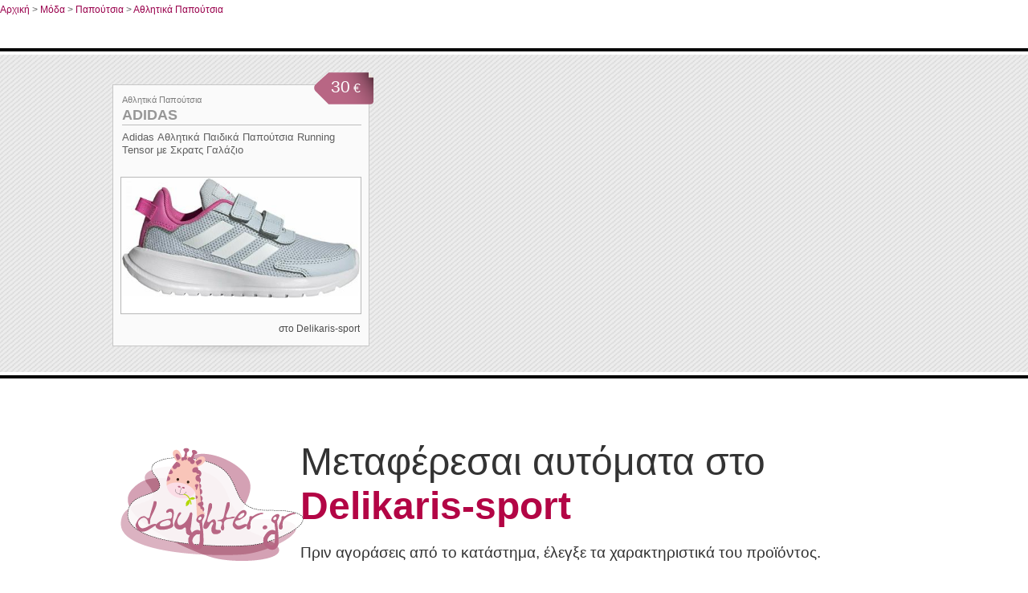

--- FILE ---
content_type: text/html; charset=utf-8
request_url: https://daughter.gr/p/adidas-tensor-shoes-224951
body_size: 2013
content:


<!doctype html>
<html lang="el">
<head prefix="og: http://ogp.me/ns# fb: http://ogp.me/ns/fb# article: http://ogp.me/ns/article#"><title>
	Adidas Αθλητικά Παιδικά Παπούτσια Running Tensor - daughter.gr
</title><meta name="description" content="Adidas Αθλητικά Παιδικά Παπούτσια Running Tensor με Σκρατς Γαλάζιο σήμερα σε προσοφρά. Αγόρασε Adidas Αθλητικά Παιδικά Παπούτσια Running Tensor με Σκρατς" /><meta http-equiv="Content-Type" content="text/html; charset=utf-8" /><meta name="viewport" content="width=device-width, height=device-height, initial-scale=1.0, maximum-scale=1" /><link href="../styles/inner.css" type="text/css" rel="stylesheet" /><link href="../styles/normalize.css" type="text/css" rel="stylesheet" />
  <meta name="robots" content="index, follow">
  <script type="text/javascript" src="/js/jquery-1.11.3.min.js"></script>
  <script type="text/javascript" src="/js/chosen.jquery.min.js"></script>
  <link rel="canonical" href="https://daughter.gr/p/adidas-tensor-shoes-224951" />
  <link type="text/css" rel="stylesheet" href="../styles/daughter/default.css" /><link type="text/css" rel="stylesheet" href="../styles/chosen.min.css" /><link type="image/x-icon" rel="shortcut icon" href="../icons/daughter/favicon.ico" /><link type="image/x-icon" rel="icon" href="../icons/daughter/favicon.ico" /><link type="image/png" rel="apple-touch-icon" href="../icons/daughter/apple-touch-icon.png" /></head>
<body>
 <form method="post" action="./adidas-tensor-shoes-224951" id="frmMain">
<div class="aspNetHidden">
<input type="hidden" name="__VIEWSTATE" id="__VIEWSTATE" value="zgf+XrfJ/MfMcTTwSdOI34/Mm+nGV+yMKNtGZ1jpz5g7bG7QRVd29HIedHnZvfiUl1Fa3QRKTpNalLeVvf2ImZNoaFqeW0BBGK/BJvvlVp8=" />
</div>

<div class="aspNetHidden">

	<input type="hidden" name="__VIEWSTATEGENERATOR" id="__VIEWSTATEGENERATOR" value="333E4D7F" />
</div>
  <div id="main">
   <div id="breadcrumb"><span><a href="/">Αρχική</a> > </span><span><a href="/paidiki-vrefiki-moda">Μόδα</a> > </span><span><a href="/paidika-papoutsia">Παπούτσια</a> > </span><span><a href="/athlitika-paidika-papoytsia">Αθλητικά Παπούτσια</a></span></div>
<script type="application/ld+json">
{
  "@context": "https://schema.org",
  "@type": "BreadcrumbList",
  "itemListElement": [{
    "@type": "ListItem",
    "position": 1,
    "name": "Μόδα",
    "item": "https://daughter.gr/paidiki-vrefiki-moda"
  },{
    "@type": "ListItem",
    "position": 2,
    "name": "Παπούτσια",
    "item": "https://daughter.gr/paidika-papoutsia"
  },{
    "@type": "ListItem",
    "position": 3,
    "name": "Αθλητικά Παπούτσια",
    "item": "https://daughter.gr/athlitika-paidika-papoytsia"
  }]
}
</script>

   <div class="metavasibg bgpattern">
    <div class="wrapper">
     
     <div class="offers">
      <ul>
       <li class="crop large">
        <div class="pricebox">30<span> €</span></div>
        
        <div class="location"><a href="/athlitika-paidika-papoytsia">Αθλητικά Παπούτσια</a></div>
        <div class="shop" style="white-space: nowrap;">ADIDAS</div>
        <h1>Adidas Αθλητικά Παιδικά Παπούτσια Running Tensor με Σκρατς Γαλάζιο</h1>
        <div class="photo">
         <img src="/photos/adidas-athlitika-pedika-papoutsia-running-tensor-me-skrats-galazio-27239449.jpg" alt="Adidas Αθλητικά Παιδικά Παπούτσια Running Tensor με Σκρατς Γαλάζιο από το Delikaris-sport" />
        </div>
        <div class="infotable">
         <div class="inforow">
          <div><span>&nbsp;</span></div><div class="note">στο Delikaris-sport</div>
          
         </div>
        </div>
       </li>
      </ul>
     </div>
    </div>
   </div>
   <div class="container">
    <div class="wrapper">
     <div class="logoholder">
      <a href="/" rel="nofollow">
       <img src="/logos/daughter.png" alt="daughter.gr" />
      </a>
     </div>
     <div class="nexttobanner metavasitext">
      <h3>Μεταφέρεσαι αυτόματα στο <span>Delikaris-sport</span></h3>
      <p>Πριν αγοράσεις από το κατάστημα, έλεγξε τα χαρακτηριστικά του προϊόντος.</p>
      <span>Αν δεν μεταφερθείς αυτόματα <a href="https://go.linkwi.se/z/11468-0/CD2755/?lnkurl=https%3A%2F%2Fwww.delikaris-sport.gr%2Fadidas-performance-tensaur-run-c-fy9197.html&subid1=daughter.gr&subid2=224951&subid3=0" rel="nofollow">κάνε κλικ εδώ</a></span>
     </div>
     <div class="clear"></div>
    </div>
   </div>
  </div>
 </form>
</body>
</html>

--- FILE ---
content_type: text/css
request_url: https://daughter.gr/styles/chosen.min.css
body_size: 3776
content:
/* Chosen v1.4.2 | (c) 2011-2015 by Harvest | MIT License, https://github.com/harvesthq/chosen/blob/master/LICENSE.md */

.chosen-container
{
    position: relative;
    display: inline-block;
    vertical-align: middle;
    font-size: 13px;
    zoom: 1;
    *display: inline;
    -webkit-user-select: none;
    -moz-user-select: none;
    user-select: none;
}

    .chosen-container *
    {
        -webkit-box-sizing: border-box;
        -moz-box-sizing: border-box;
        box-sizing: border-box;
    }

    .chosen-container .chosen-drop
    {
        position: absolute;
        top: 100%;
        left: -9999px;
        z-index: 1010;
        width: 100%;
        border: 1px solid #aaa;
        border-top: 0;
        background: #fff;
        box-shadow: 0 4px 5px rgba(0,0,0,.15);
    }

    .chosen-container.chosen-with-drop .chosen-drop
    {
        left: 0;
    }

    .chosen-container a
    {
        cursor: pointer;
    }

    .chosen-container .search-choice .group-name, .chosen-container .chosen-single .group-name
    {
        margin-right: 4px;
        overflow: hidden;
        white-space: nowrap;
        text-overflow: ellipsis;
        font-weight: 400;
        color: #999;
    }

        .chosen-container .search-choice .group-name:after, .chosen-container .chosen-single .group-name:after
        {
            content: ":";
            padding-left: 2px;
            vertical-align: top;
        }

.chosen-container-single .chosen-single
{
    position: relative;
    display: block;
    overflow: hidden;
    padding: 0 0 0 8px;
    height: 1.65rem;
    border: 1px solid #aaa;
    /*border-radius: 5px;*/
    /*background-color: #fff;*/
    /*background: -webkit-gradient(linear,50% 0,50% 100%,color-stop(20%,#fff),color-stop(50%,#f6f6f6),color-stop(52%,#eee),color-stop(100%,#f4f4f4));*/
    /*background: -webkit-linear-gradient(top,#fff 20%,#f6f6f6 50%,#eee 52%,#f4f4f4 100%);*/
    /*background: -moz-linear-gradient(top,#fff 20%,#f6f6f6 50%,#eee 52%,#f4f4f4 100%);*/
    /*background: -o-linear-gradient(top,#fff 20%,#f6f6f6 50%,#eee 52%,#f4f4f4 100%);*/
    /*background: linear-gradient(top,#fff 20%,#f6f6f6 50%,#eee 52%,#f4f4f4 100%);*/
    /*background-clip: padding-box;*/
    /*box-shadow: 0 0 3px #fff inset,0 1px 1px rgba(0,0,0,.1);*/
    /*color: #444;*/
    text-align: left;
    text-decoration: none;
    white-space: nowrap;
    line-height: 24px;
    width: 100%;
    color: #808080;
    /*font: 0.75rem Tahoma,Geneva,sans-serif;*/
}

    .chosen-container-single .chosen-single:focus
    {
        border: solid 1px #3d3d3d;
    }

.chosen-container-single .chosen-default
{
    color: #999;
}

.chosen-container-single .chosen-single span
{
    display: block;
    overflow: hidden;
    margin-right: 26px;
    text-overflow: ellipsis;
    white-space: nowrap;
}

.chosen-container-single .chosen-single-with-deselect span
{
    margin-right: 38px;
}

.chosen-container-single .chosen-single abbr
{
    position: absolute;
    top: 6px;
    right: 26px;
    display: block;
    width: 12px;
    height: 12px;
    background: url(chosen-sprite.png) -42px 1px no-repeat;
    font-size: 1px;
}

    .chosen-container-single .chosen-single abbr:hover
    {
        background-position: -42px -10px;
    }

.chosen-container-single.chosen-disabled .chosen-single abbr:hover
{
    background-position: -42px -10px;
}

.chosen-container-single .chosen-single div
{
    position: absolute;
    top: 0;
    right: 0;
    display: block;
    width: 18px;
    height: 100%;
}

    .chosen-container-single .chosen-single div b
    {
        display: block;
        width: 100%;
        height: 100%;
        background: url(chosen-sprite.png) no-repeat 0 2px;
    }

.chosen-container-single .chosen-search
{
    position: relative;
    z-index: 1010;
    margin: 0;
    padding: 3px 4px;
    white-space: nowrap;
}

    .chosen-container-single .chosen-search input[type=text]
    {
        margin: 1px 0;
        padding: 4px 20px 4px 5px;
        width: 100%;
        height: auto;
        outline: 0;
        border: 1px solid #aaa;
        background: #fff url(chosen-sprite.png) no-repeat 100% -20px;
        background: url(chosen-sprite.png) no-repeat 100% -20px;
        font-size: 1em;
        font-family: sans-serif;
        line-height: normal;
        border-radius: 0;
    }

.chosen-container-single .chosen-drop
{
    margin-top: -1px;
    border-radius: 0 0 4px 4px;
    background-clip: padding-box;
}

.chosen-container-single.chosen-container-single-nosearch .chosen-search
{
    position: absolute;
    left: -9999px;
}

.chosen-container .chosen-results
{
    color: #444;
    position: relative;
    overflow-x: hidden;
    overflow-y: auto;
    margin: 0 4px 4px 0;
    padding: 0 0 0 4px;
    max-height: 240px;
    -webkit-overflow-scrolling: touch;
}

    .chosen-container .chosen-results li
    {
        display: none;
        margin: 0;
        padding: 5px 6px;
        list-style: none;
        line-height: 15px;
        word-wrap: break-word;
        -webkit-touch-callout: none;
    }

        .chosen-container .chosen-results li.active-result
        {
            display: list-item;
            cursor: pointer;
        }

        .chosen-container .chosen-results li.disabled-result
        {
            display: list-item;
            color: #ccc;
            cursor: default;
        }

        .chosen-container .chosen-results li.highlighted
        {
            background-color: #3875d7;
            background-image: -webkit-gradient(linear,50% 0,50% 100%,color-stop(20%,#3875d7),color-stop(90%,#2a62bc));
            background-image: -webkit-linear-gradient(#3875d7 20%,#2a62bc 90%);
            background-image: -moz-linear-gradient(#3875d7 20%,#2a62bc 90%);
            background-image: -o-linear-gradient(#3875d7 20%,#2a62bc 90%);
            background-image: linear-gradient(#3875d7 20%,#2a62bc 90%);
            color: #fff;
        }

        .chosen-container .chosen-results li.no-results
        {
            color: #777;
            display: list-item;
            background: #f4f4f4;
        }

        .chosen-container .chosen-results li.group-result
        {
            display: list-item;
            font-weight: 700;
            cursor: default;
        }

        .chosen-container .chosen-results li.group-option
        {
            padding-left: 15px;
        }

        .chosen-container .chosen-results li em
        {
            font-style: normal;
            text-decoration: underline;
        }

.chosen-container-multi .chosen-choices
{
    position: relative;
    overflow: hidden;
    margin: 0;
    padding: 0 5px;
    width: 100%;
    height: auto!important;
    height: 1%;
    border: 1px solid #aaa;
    background-color: #fff;
    background-image: -webkit-gradient(linear,50% 0,50% 100%,color-stop(1%,#eee),color-stop(15%,#fff));
    background-image: -webkit-linear-gradient(#eee 1%,#fff 15%);
    background-image: -moz-linear-gradient(#eee 1%,#fff 15%);
    background-image: -o-linear-gradient(#eee 1%,#fff 15%);
    background-image: linear-gradient(#eee 1%,#fff 15%);
    cursor: text;
}

    .chosen-container-multi .chosen-choices li
    {
        float: left;
        list-style: none;
    }

        .chosen-container-multi .chosen-choices li.search-field
        {
            margin: 0;
            padding: 0;
            white-space: nowrap;
        }

            .chosen-container-multi .chosen-choices li.search-field input[type=text]
            {
                margin: 1px 0;
                padding: 0;
                height: 25px;
                outline: 0;
                border: 0!important;
                background: transparent!important;
                box-shadow: none;
                color: #999;
                font-size: 100%;
                font-family: sans-serif;
                line-height: normal;
                border-radius: 0;
            }

        .chosen-container-multi .chosen-choices li.search-choice
        {
            position: relative;
            margin: 3px 5px 3px 0;
            padding: 3px 20px 3px 5px;
            border: 1px solid #aaa;
            max-width: 100%;
            border-radius: 3px;
            background-color: #eee;
            background-image: -webkit-gradient(linear,50% 0,50% 100%,color-stop(20%,#f4f4f4),color-stop(50%,#f0f0f0),color-stop(52%,#e8e8e8),color-stop(100%,#eee));
            background-image: -webkit-linear-gradient(#f4f4f4 20%,#f0f0f0 50%,#e8e8e8 52%,#eee 100%);
            background-image: -moz-linear-gradient(#f4f4f4 20%,#f0f0f0 50%,#e8e8e8 52%,#eee 100%);
            background-image: -o-linear-gradient(#f4f4f4 20%,#f0f0f0 50%,#e8e8e8 52%,#eee 100%);
            background-image: linear-gradient(#f4f4f4 20%,#f0f0f0 50%,#e8e8e8 52%,#eee 100%);
            background-size: 100% 19px;
            background-repeat: repeat-x;
            background-clip: padding-box;
            box-shadow: 0 0 2px #fff inset,0 1px 0 rgba(0,0,0,.05);
            color: #333;
            line-height: 13px;
            cursor: default;
        }

            .chosen-container-multi .chosen-choices li.search-choice span
            {
                word-wrap: break-word;
            }

            .chosen-container-multi .chosen-choices li.search-choice .search-choice-close
            {
                position: absolute;
                top: 4px;
                right: 3px;
                display: block;
                width: 12px;
                height: 12px;
                background: url(chosen-sprite.png) -42px 1px no-repeat;
                font-size: 1px;
            }

                .chosen-container-multi .chosen-choices li.search-choice .search-choice-close:hover
                {
                    background-position: -42px -10px;
                }

        .chosen-container-multi .chosen-choices li.search-choice-disabled
        {
            padding-right: 5px;
            border: 1px solid #ccc;
            background-color: #e4e4e4;
            background-image: -webkit-gradient(linear,50% 0,50% 100%,color-stop(20%,#f4f4f4),color-stop(50%,#f0f0f0),color-stop(52%,#e8e8e8),color-stop(100%,#eee));
            background-image: -webkit-linear-gradient(top,#f4f4f4 20%,#f0f0f0 50%,#e8e8e8 52%,#eee 100%);
            background-image: -moz-linear-gradient(top,#f4f4f4 20%,#f0f0f0 50%,#e8e8e8 52%,#eee 100%);
            background-image: -o-linear-gradient(top,#f4f4f4 20%,#f0f0f0 50%,#e8e8e8 52%,#eee 100%);
            background-image: linear-gradient(top,#f4f4f4 20%,#f0f0f0 50%,#e8e8e8 52%,#eee 100%);
            color: #666;
        }

        .chosen-container-multi .chosen-choices li.search-choice-focus
        {
            background: #d4d4d4;
        }

            .chosen-container-multi .chosen-choices li.search-choice-focus .search-choice-close
            {
                background-position: -42px -10px;
            }

.chosen-container-multi .chosen-results
{
    margin: 0;
    padding: 0;
}

.chosen-container-multi .chosen-drop .result-selected
{
    display: list-item;
    color: #ccc;
    cursor: default;
}

.chosen-container-active .chosen-single
{
    border: 1px solid #5897fb;
    box-shadow: 0 0 5px rgba(0,0,0,.3);
}

.chosen-container-active.chosen-with-drop .chosen-single
{
    border: 1px solid #aaa;
    -moz-border-radius-bottomright: 0;
    border-bottom-right-radius: 0;
    -moz-border-radius-bottomleft: 0;
    border-bottom-left-radius: 0;
    background-image: -webkit-gradient(linear,50% 0,50% 100%,color-stop(20%,#eee),color-stop(80%,#fff));
    background-image: -webkit-linear-gradient(#eee 20%,#fff 80%);
    background-image: -moz-linear-gradient(#eee 20%,#fff 80%);
    background-image: -o-linear-gradient(#eee 20%,#fff 80%);
    background-image: linear-gradient(#eee 20%,#fff 80%);
    box-shadow: 0 1px 0 #fff inset;
}

    .chosen-container-active.chosen-with-drop .chosen-single div
    {
        border-left: 0;
        background: transparent;
    }

        .chosen-container-active.chosen-with-drop .chosen-single div b
        {
            background-position: -18px 2px;
        }

.chosen-container-active .chosen-choices
{
    border: 1px solid #5897fb;
    box-shadow: 0 0 5px rgba(0,0,0,.3);
}

    .chosen-container-active .chosen-choices li.search-field input[type=text]
    {
        color: #222!important;
    }

.chosen-disabled
{
    opacity: .5!important;
    cursor: default;
}

    .chosen-disabled .chosen-single
    {
        cursor: default;
    }

    .chosen-disabled .chosen-choices .search-choice .search-choice-close
    {
        cursor: default;
    }

.chosen-rtl
{
    text-align: right;
}

    .chosen-rtl .chosen-single
    {
        overflow: visible;
        padding: 0 8px 0 0;
    }

        .chosen-rtl .chosen-single span
        {
            margin-right: 0;
            margin-left: 26px;
            direction: rtl;
        }

    .chosen-rtl .chosen-single-with-deselect span
    {
        margin-left: 38px;
    }

    .chosen-rtl .chosen-single div
    {
        right: auto;
        left: 3px;
    }

    .chosen-rtl .chosen-single abbr
    {
        right: auto;
        left: 26px;
    }

    .chosen-rtl .chosen-choices li
    {
        float: right;
    }

        .chosen-rtl .chosen-choices li.search-field input[type=text]
        {
            direction: rtl;
        }

        .chosen-rtl .chosen-choices li.search-choice
        {
            margin: 3px 5px 3px 0;
            padding: 3px 5px 3px 19px;
        }

            .chosen-rtl .chosen-choices li.search-choice .search-choice-close
            {
                right: auto;
                left: 4px;
            }

    .chosen-rtl.chosen-container-single-nosearch .chosen-search, .chosen-rtl .chosen-drop
    {
        left: 9999px;
    }

    .chosen-rtl.chosen-container-single .chosen-results
    {
        margin: 0 0 4px 4px;
        padding: 0 4px 0 0;
    }

    .chosen-rtl .chosen-results li.group-option
    {
        padding-right: 15px;
        padding-left: 0;
    }

    .chosen-rtl.chosen-container-active.chosen-with-drop .chosen-single div
    {
        border-right: 0;
    }

    .chosen-rtl .chosen-search input[type=text]
    {
        padding: 4px 5px 4px 20px;
        background: #fff url(chosen-sprite.png) no-repeat -30px -20px;
        background: url(chosen-sprite.png) no-repeat -30px -20px;
        direction: rtl;
    }

    .chosen-rtl.chosen-container-single .chosen-single div b
    {
        background-position: 6px 2px;
    }

    .chosen-rtl.chosen-container-single.chosen-with-drop .chosen-single div b
    {
        background-position: -12px 2px;
    }

.selector 
{
    position: relative;
    display: block;
    overflow: hidden;
    padding: 0 0 0 8px;
    height: 1.65rem;
    border: 1px solid #aaa;
    /*border-radius: 5px;*/
    /*background-color: #fff;*/
    /*background: -webkit-gradient(linear,50% 0,50% 100%,color-stop(20%,#fff),color-stop(50%,#f6f6f6),color-stop(52%,#eee),color-stop(100%,#f4f4f4));*/
    /*background: -webkit-linear-gradient(top,#fff 20%,#f6f6f6 50%,#eee 52%,#f4f4f4 100%);*/
    /*background: -moz-linear-gradient(top,#fff 20%,#f6f6f6 50%,#eee 52%,#f4f4f4 100%);*/
    /*background: -o-linear-gradient(top,#fff 20%,#f6f6f6 50%,#eee 52%,#f4f4f4 100%);*/
    /*background: linear-gradient(top,#fff 20%,#f6f6f6 50%,#eee 52%,#f4f4f4 100%);*/
    /*background-clip: padding-box;*/
    /*box-shadow: 0 0 3px #fff inset,0 1px 1px rgba(0,0,0,.1);*/
    /*color: #444;*/
    text-align: left;
    text-decoration: none;
    white-space: nowrap;
    line-height: 24px;
    width: 100%;
    color: #808080;
    font-family: Tahoma,Geneva,sans-serif;
}

@media only screen and (-webkit-min-device-pixel-ratio:1.5),only screen and (min-resolution:144dpi),only screen and (min-resolution:1.5dppx)
{
    .chosen-rtl .chosen-search input[type=text], .chosen-container-single .chosen-single abbr, .chosen-container-single .chosen-single div b, .chosen-container-single .chosen-search input[type=text], .chosen-container-multi .chosen-choices .search-choice .search-choice-close, .chosen-container .chosen-results-scroll-down span, .chosen-container .chosen-results-scroll-up span
    {
        background-image: url(chosen-sprite.png)!important;
        background-size: 52px 37px!important;
        background-repeat: no-repeat!important;
    }
}
